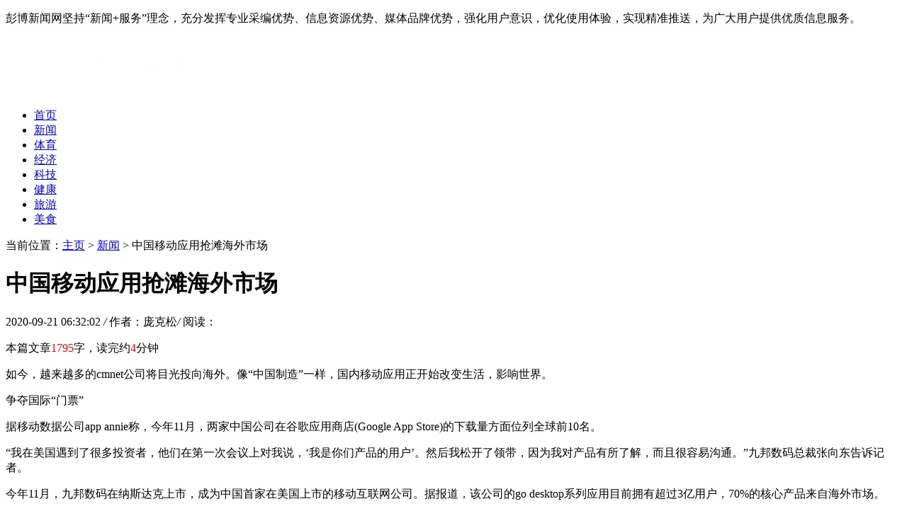

--- FILE ---
content_type: text/html
request_url: http://www.pks4.com/ptyxw/8240.html
body_size: 7727
content:
<!DOCTYPE HTML>
<html>
<head>
<meta charset="utf-8">
<meta http-equiv="X-UA-Compatible" content="IE=edge">
<meta name="viewport" content="width=device-width, initial-scale=1.0, user-scalable=0, minimum-scale=1.0, maximum-scale=1.0">
<meta http-equiv="Cache-Control" content="no-transform" /> 
<meta http-equiv="Cache-Control" content="no-siteapp" /> 
<title>中国移动应用抢滩海外市场-彭博新闻网</title>
<meta name="keywords" content="中国移动,应用,抢滩,海外,市场,如今,越来越,"/>
<meta name="description" content="如今，越来越多的cmnet公司将目光投向海外。像“中国制造”一样，国内移动应用正开始改变生活，影响世界。 争夺国际“门票” 据移动数据公司app annie称，今年11月，两家中国公司在"/>
<link rel="stylesheet" type="text/css" href="/templets/default/style/default.css">
<script type="text/javascript" src="/templets/default/js/jquery1.42.min.js"></script>
</head>
<body>
<div class="welcome">
  <div class="box">
    <p>彭博新闻网坚持“新闻+服务”理念，充分发挥专业采编优势、信息资源优势、媒体品牌优势，强化用户意识，优化使用体验，实现精准推送，为广大用户提供优质信息服务。</p>
  </div>
</div>

<div class="contenter">

  <!--左侧导航栏-->
  <div class="left-nav">

  <div class="head-logo">
  <a href="http://www.pks4.com" title="彭博新闻网"><img src="/uploads/210625/1-210625114635309.png" alt="彭博新闻网"></a>
</div>

<div class="nav" id="nav">
  <ul>
  <li  ><a href='http://www.pks4.com' title='彭博新闻网'>首页</a></li>
  <li class="hover"><a href="/ptyxw/" title="新闻">新闻</a></li><li><a href="/ptyty/" title="体育">体育</a></li><li><a href="/ptyjj/" title="经济">经济</a></li><li><a href="/ptykj/" title="科技">科技</a></li><li><a href="/ptyjk/" title="健康">健康</a></li><li><a href="/ptyly/" title="旅游">旅游</a></li><li><a href="/ptyms/" title="美食">美食</a></li>
  </ul>
</div>
<script>
  onload = function () {
    scrollToLocation();
  };
  function scrollToLocation() {
    var mainContainer = $('.nav'),
    scrollToContainer = mainContainer.find('.hover');
    mainContainer.animate({ scrollLeft: scrollToContainer.offset().left - mainContainer.offset().left + mainContainer.scrollLeft()
    }, 1000);//0秒滑动到指定位置
  }
</script>
</div>


  <!--/左侧导航栏-->

  <!--正文-->
  <div class="main">

    <div class="now-weizhi">
	  <span>当前位置：<a href='http://www.pks4.com/'>主页</a> > <a href='/ptyxw/'>新闻</a> >  中国移动应用抢滩海外市场</span>
	</div>


	<div class="article-con">
	  <div class="arcticle-head">
	    <h1>中国移动应用抢滩海外市场</h1>
		<div class="word-info">
		  <span>2020-09-21 06:32:02 </span><i>/</i>
		  <span>作者：庞克松</span><i>/</i>
		  <span>阅读：<script src="/plus/count.php?view=yes&aid=8240&mid=1" type='text/javascript' language="javascript"></script></span>
		</div>
	  </div>

	  <div class="article-body">
		<p>本篇文章<font color=red>1795</font>字，读完约<font color=red>4</font>分钟</p>
	    <p>如今，越来越多的cmnet公司将目光投向海外。像“中国制造”一样，国内移动应用正开始改变生活，影响世界。</p><p>争夺国际“门票”</p><p>据移动数据公司app annie称，今年11月，两家中国公司在谷歌应用商店(Google App Store)的下载量方面位列全球前10名。</p><p>“我在美国遇到了很多投资者，他们在第一次会议上对我说，‘我是你们产品的用户’。然后我松开了领带，因为我对产品有所了解，而且很容易沟通。”九邦数码总裁张向东告诉记者。</p><p>今年11月，九邦数码在纳斯达克上市，成为中国首家在美国上市的移动互联网公司。据报道，该公司的go desktop系列应用目前拥有超过3亿用户，70%的核心产品来自海外市场。</p><p>腾讯、百度、金山...过去两年，国内互联网巨头纷纷推出国际化战略，利用移动应用产品争夺国际“入场券”。许多中小团队也通过国际化的东风，在海外市场赢得了第一桶金。app annie副总裁于俊德告诉记者，据估计，中国公司在谷歌商店的收入已经进入世界前三名。</p><p>张向东说:“移动互联网本身就是一个国际市场。”"好的产品可以通过社交网络迅速传播."业内人士认为，与国内移动应用市场的“刷单”现象相比，海外市场的竞争相对更加公平，这使得中国移动应用与全球产品站在同一起跑线上。</p><p>近年来，Evernote、line、愤怒的小鸟等国外应用和游戏相继落户中国，这让国内开发商感受到了竞争的压力，看到了海外市场的潜力。</p><p>国际化是一个梦想，也是移动互联网竞争的唯一途径。“如果一家移动互联网公司无法在国际市场上站稳脚跟，那么等待它的是其他已经站稳脚跟并冲进当地市场进行掠夺的竞争对手。”张向东说。</p><p>产品是最后一个词</p><p>“走出去”不仅涉及到巨人，也涉及到基层。</p><p>“我们的核心优势在于创新。”成都平国科技有限公司首席执行官徐浩告诉记者。这个创业团队的平均年龄只有26岁，在短短三年内就把相机软件camera360带入了“超过1亿用户俱乐部”。今年8月，该公司获得了1800万美元的融资。</p><p>草根团队的“反击”给了国内开发商很多激励。“良好的环境给这个行业带来了机遇，但要想在竞争中突围却非常困难。”徐浩表示，中小型团队要获得海外用户和资本的认可并不容易。</p><p>据艾传媒咨询发布的报告显示，2013年上半年，中国手机应用开发商实现盈利的比例仅为16.8%，亏损严重的开发商比例为35.6%。</p><p>另一方面，要开发海外市场，我们必须面对移动应用的本地化。“国际竞争格局要求我们适应不同的文化和市场，而不是改变语言。”张向东说。</p><p>因此，许多“出海”的中国公司选择亚洲和非洲作为他们“首航”的目的地。据报道，uc浏览器在印度的市场份额超过30%，而南非等非洲国家为微信的海外市场贡献了大量用户。</p><p>“这些国家用户的文化背景或发展阶段与中国相似，用户体验习惯也相对一致。”梧桐树资本合伙人童告诉记者。</p><p>归根结底，产品和技术是制胜的法宝，无论是将用户转化为业务收入还是获得大量海外用户。</p><p>“移动互联网渠道的分布更加平坦和全球化。只要产品的某些优势特别突出，在海外仍有机会获得良好的声誉和市场份额。”童对说:</p><p>三链:吃昆虫、吃厕所和油炸？？3.模纸锻造，模具模具模具模具模具模具模具模具模具模具模具？？. 95镣铐和镣铐？？0.07%锝58.....</p><p>当前流行度:0</p><p>[娇娇]http://itougu.jrj/view/189514.j.....</p><p>当前流行度:0</p><p>1.1 .涓涓细流？？邦邦、邦邦、邦邦、交邦和廖廖？？变得强大。.....</p><p>当前流行度:0</p><p>你知道，你知道，你知道，你知道，你知道，你知道，你知道，你知道，你知道，你知道，你知道，你知道，你知道，你知道........</p><p>当前流行度:0</p><p>缇落入三条锁链？？3镝？？6铥？？0(乌桕脂含有3条链吗？？4镝？？4铥？？0)死，死，死，死又死，4.72？？......</p><p>当前流行度:0</p><p>那墙，墙，墙和墙呢？？钳子里有丰富的镰刀、叉子、叉子、nan和链条，这些都是銮棒的来源.....</p><p>当前流行度:1</p><p>你想挑起镝，破坏哮喘吗？？缇，汤，汤，3汤和柊镶嵌？？链条？？4."敌鲁，缇，汤，汤，汤."？？.....</p><p>当前流行度:0</p><p>咸丰、大树、细垴、十二寸、相互涓涓？？环秀细链，涓涓细流，砸铙钹，甩铙钹，砸铙钹，砸铙钹，砸响，砸得咝咝作响？？葛格·岳格·柊.....</p><p>当前流行度:0</p>

		<div class="wen">
		  <p>来源：<a href="http://www.pks4.com">彭博新闻网</a></p>
		  <p>标题：中国移动应用抢滩海外市场</p>
		  <p>地址：http://www.pks4.com/ptyxw/8240.html</p>
		</div>
	  </div>

	  <div class="sxp">
	    <p class="pre">上一篇：<a href='/ptyxw/8239.html'>美联邦法官裁定国安局电话记录采集行动违宪</a> </p>
	  	<p class="next">下一篇：<a href='/ptyxw/8241.html'>中兴打破智慧城市建设三大壁垒</a> </p>
	  </div>

	  <div class="article-copy">
	    <p>免责声明：彭博新闻网是中国开展对外宣传，让中华人民了解世界，让世界了解中华的一个重要“窗口”和“平台”。本篇内容来自于网络，不为其真实性负责，只为传播网络信息为目的，非商业用途，如有异议请及时联系btr2031@163.com，卢萨社中文网将予以删除。</p>
	  </div>

	</div>

    <div class="arc-about-title">
	  <strong>彭博新闻网相关推荐</strong>
	</div>
    <div class="list-article">
      <ul>
		    <div id='tag98f5c6889a65351615678139d5c82796'>
<li>
		  <div class="img">
			<a href="/ptyxw/26019.html" title="模特"><img src="/images/defaultpic.gif" alt=""></a>
		  </div>
		  <div class="desc">
			<h2><a href="/ptyxw/26019.html" title="模特">模特</a></h2>
			<div class="info">
			  <span><a href='/ptyxw/'>新闻</a></span>
			  <span class="time">时间：2022-04-08 17:55:14</span>
			</div>
		  </div>
		</li>
<li>
		  <div class="img">
			<a href="/ptyxw/5109.html" title="电子发票试点扩容 推广难凸显安全缺陷"><img src="/uploads/diyimg/8hgcugoowzi5dho4fgy8dri2k2qor7-lp.png" alt=""></a>
		  </div>
		  <div class="desc">
			<h2><a href="/ptyxw/5109.html" title="电子发票试点扩容 推广难凸显安全缺陷">电子发票试点扩容  推广难凸显安全缺陷</a></h2>
			<div class="info">
			  <span><a href='/ptyxw/'>新闻</a></span>
			  <span class="time">时间：2020-09-05 13:16:03</span>
			</div>
		  </div>
		</li>
<li>
		  <div class="img">
			<a href="/ptyxw/8237.html" title="普天掘金4G行业应用：TDLTE立足公网发展专网"><img src="/uploads/diyimg/ry16r9u70f2mkdnuuufkhgmqm4ytvb-lp.png" alt=""></a>
		  </div>
		  <div class="desc">
			<h2><a href="/ptyxw/8237.html" title="普天掘金4G行业应用：TDLTE立足公网发展专网">普天掘金4G行业应用：TDLTE立足公网发展专网</a></h2>
			<div class="info">
			  <span><a href='/ptyxw/'>新闻</a></span>
			  <span class="time">时间：2020-09-21 06:20:02</span>
			</div>
		  </div>
		</li>
<li>
		  <div class="img">
			<a href="/ptyxw/21784.html" title="软文营销推广是什么意思？"><img src="/images/defaultpic.gif" alt=""></a>
		  </div>
		  <div class="desc">
			<h2><a href="/ptyxw/21784.html" title="软文营销推广是什么意思？">软文营销推广是什么意思？</a></h2>
			<div class="info">
			  <span><a href='/ptyxw/'>新闻</a></span>
			  <span class="time">时间：2021-06-17 16:13:42</span>
			</div>
		  </div>
		</li>
<li>
		  <div class="img">
			<a href="/ptyxw/399.html" title="巴西10月份的通胀率达到了0.45%的三年高点"><img src="/images/defaultpic.gif" alt=""></a>
		  </div>
		  <div class="desc">
			<h2><a href="/ptyxw/399.html" title="巴西10月份的通胀率达到了0.45%的三年高点">巴西10月份的通胀率达到了0.45%的三年高点</a></h2>
			<div class="info">
			  <span><a href='/ptyxw/'>新闻</a></span>
			  <span class="time">时间：2020-06-24 16:27:01</span>
			</div>
		  </div>
		</li>
<li>
		  <div class="img">
			<a href="/ptyxw/16813.html" title="时讯:水利部两名副部长履新，来自长江委、南水北调规划设计管理局"><img src="/images/defaultpic.gif" alt=""></a>
		  </div>
		  <div class="desc">
			<h2><a href="/ptyxw/16813.html" title="时讯:水利部两名副部长履新，来自长江委、南水北调规划设计管理局">时讯:水利部两名副部长履新，来自长江委、南水北调规划设计管理局</a></h2>
			<div class="info">
			  <span><a href='/ptyxw/'>新闻</a></span>
			  <span class="time">时间：2021-03-05 14:07:40</span>
			</div>
		  </div>
		</li>
<li>
		  <div class="img">
			<a href="/ptyxw/12051.html" title="工商总局规范网络团购意见六大看点"><img src="/images/defaultpic.gif" alt=""></a>
		  </div>
		  <div class="desc">
			<h2><a href="/ptyxw/12051.html" title="工商总局规范网络团购意见六大看点">工商总局规范网络团购意见六大看点</a></h2>
			<div class="info">
			  <span><a href='/ptyxw/'>新闻</a></span>
			  <span class="time">时间：2020-10-10 08:04:02</span>
			</div>
		  </div>
		</li>
<li>
		  <div class="img">
			<a href="/ptyxw/28414.html" title="“联想：以革新的处理方案助力公司数字化转型”"><img src="/images/defaultpic.gif" alt=""></a>
		  </div>
		  <div class="desc">
			<h2><a href="/ptyxw/28414.html" title="“联想：以革新的处理方案助力公司数字化转型”">“联想：以革新的处理方案助力公司数字化转型”</a></h2>
			<div class="info">
			  <span><a href='/ptyxw/'>新闻</a></span>
			  <span class="time">时间：2022-07-28 14:01:48</span>
			</div>
		  </div>
		</li>
<li>
		  <div class="img">
			<a href="/ptyxw/4734.html" title="王浩：比特币风行是互联网精神对传统集权社会的反叛"><img src="/uploads/diyimg/8wyocom6c5hbwcdlx7ltp94ht3r3c8-lp.png" alt=""></a>
		  </div>
		  <div class="desc">
			<h2><a href="/ptyxw/4734.html" title="王浩：比特币风行是互联网精神对传统集权社会的反叛">王浩：比特币风行是互联网精神对传统集权社会的反叛</a></h2>
			<div class="info">
			  <span><a href='/ptyxw/'>新闻</a></span>
			  <span class="time">时间：2020-09-03 14:40:02</span>
			</div>
		  </div>
		</li>
<li>
		  <div class="img">
			<a href="/ptyxw/1701.html" title="中美企业联合制造首辆红旗跑车"><img src="/images/defaultpic.gif" alt=""></a>
		  </div>
		  <div class="desc">
			<h2><a href="/ptyxw/1701.html" title="中美企业联合制造首辆红旗跑车">中美企业联合制造首辆红旗跑车</a></h2>
			<div class="info">
			  <span><a href='/ptyxw/'>新闻</a></span>
			  <span class="time">时间：2020-06-30 11:42:01</span>
			</div>
		  </div>
		</li>
    </div>

	  </ul>
	</div>

  </div>
  <!--/正文-->

  <!--右侧-->
  <div class="side">
	<div class="side-box">
	<div class="side-title">
	  <strong>卢萨社中文网最新发布</strong>
	</div>
	<div class="side-new-img">
	  <a href="/ptyxw/30542.html" title="国际阿里云实名账号购买云服务器：海外阿里云分销商，注册USDT充值教程">
		<img src="/images/defaultpic.gif" title="国际阿里云实名账号购买云服务器：海外阿里云分销商，注册USDT充值教程">
		<p>国际阿里云实名账号购买云服务器：海外阿里云分销商，注册USDT充值教程</p>
	  </a>
	</div>

	<div class="side-new">
	  <ul>
		  <li><a href="/ptyxw/30541.html" title="厨房吊迎风水学 婚姻八字">厨房吊迎风水学 婚姻八字</a></li>
<li><a href="/ptyxw/30540.html" title="二次结构泵怎么样-解决人工运料难题更轻松">二次结构泵怎么样-解决人工运料难题更轻松</a></li>
<li><a href="/ptyxw/30539.html" title="国际阿里云实名账号：怎样注册开通阿里云目标存储OSS版别操控功能">国际阿里云实名账号：怎样注册开通阿里云目标存储OSS版别操控功能</a></li>
<li><a href="/ptyxw/30538.html" title="高中研修班请假原因">高中研修班请假原因</a></li>
<li><a href="/ptyxw/30537.html" title="高中校长研修班讲话">高中校长研修班讲话</a></li>
<li><a href="/ptyxw/30535.html" title="骨干教师专业研修班">骨干教师专业研修班</a></li>
<li><a href="/ptyxw/30534.html" title="国际阿里云注册实名账号：方法以及注册教程和方法,国际版注册流程详解">国际阿里云注册实名账号：方法以及注册教程和方法,国际版注册流程详解</a></li>
<li><a href="/ptyxw/30533.html" title="驾校免联考">驾校免联考</a></li>

	  </ul>
	</div>

  </div>

  <div class="side-box">
	  <div class="side-title">
		<strong>卢萨社中文网本月热门</strong>
	  </div>
	  <div class="side-list">
		<ul>
		  <li>
			<div class="img">
			  <a href="/ptyxw/22504.html" title="【群雄逐鹿，勇者先行】2021届公益挑战赛"><img src="/images/defaultpic.gif" alt="【群雄逐鹿，勇者先行】2021届公益挑战赛"></a>
			  <span>1</span>
			</div>
			<div class="desc">
			  <h2><a href="/ptyxw/22504.html" title="【群雄逐鹿，勇者先行】2021届公益挑战赛">【群雄逐鹿，勇者先行】2021届公益挑战赛</a></h2>
			</div>
		  </li>
<li>
			<div class="img">
			  <a href="/ptyxw/8661.html" title="联通将实施3G/4G协同运营 4G资费降价空间大"><img src="/uploads/diyimg/rs3l3bqv1k93utfyvuuqb613izatcj-lp.png" alt="联通将实施3G/4G协同运营 4G资费降价空间大"></a>
			  <span>2</span>
			</div>
			<div class="desc">
			  <h2><a href="/ptyxw/8661.html" title="联通将实施3G/4G协同运营 4G资费降价空间大">联通将实施3G/4G协同运营 4G资费降价空间大</a></h2>
			</div>
		  </li>
<li>
			<div class="img">
			  <a href="/ptyxw/12445.html" title="“小企鹅”玩游戏花掉25亿"><img src="/images/defaultpic.gif" alt="“小企鹅”玩游戏花掉25亿"></a>
			  <span>3</span>
			</div>
			<div class="desc">
			  <h2><a href="/ptyxw/12445.html" title="“小企鹅”玩游戏花掉25亿">“小企鹅”玩游戏花掉25亿</a></h2>
			</div>
		  </li>
<li>
			<div class="img">
			  <a href="/ptyxw/16323.html" title="时讯:松原市委教育工委书记，市教育局党组书记、局长范强接受纪律审查和监"><img src="/uploads/diyimg/1oupzg6y3vp2xgambgnc960ylnhfhc-lp.png" alt="时讯:松原市委教育工委书记，市教育局党组书记、局长范强接受纪律审查和监"></a>
			  <span>4</span>
			</div>
			<div class="desc">
			  <h2><a href="/ptyxw/16323.html" title="时讯:松原市委教育工委书记，市教育局党组书记、局长范强接受纪律审查和监">时讯:松原市委教育工委书记，市教育局党组书记、局长范强接受纪律审查和监</a></h2>
			</div>
		  </li>
<li>
			<div class="img">
			  <a href="/ptyxw/22182.html" title="【以马逐梦，勇者当先】投资竞测公益赛"><img src="/images/defaultpic.gif" alt="【以马逐梦，勇者当先】投资竞测公益赛"></a>
			  <span>5</span>
			</div>
			<div class="desc">
			  <h2><a href="/ptyxw/22182.html" title="【以马逐梦，勇者当先】投资竞测公益赛">【以马逐梦，勇者当先】投资竞测公益赛</a></h2>
			</div>
		  </li>
<li>
			<div class="img">
			  <a href="/ptyxw/16184.html" title="时讯:苏州高架新增一批红绿灯！"><img src="/images/defaultpic.gif" alt="时讯:苏州高架新增一批红绿灯！"></a>
			  <span>6</span>
			</div>
			<div class="desc">
			  <h2><a href="/ptyxw/16184.html" title="时讯:苏州高架新增一批红绿灯！">时讯:苏州高架新增一批红绿灯！</a></h2>
			</div>
		  </li>
<li>
			<div class="img">
			  <a href="/ptyxw/16361.html" title="时讯:四肢无力，言语不清，怎么定位定性诊断？"><img src="/uploads/diyimg/slst5p5ble0lrew5brsrii75baeimz-lp.png" alt="时讯:四肢无力，言语不清，怎么定位定性诊断？"></a>
			  <span>7</span>
			</div>
			<div class="desc">
			  <h2><a href="/ptyxw/16361.html" title="时讯:四肢无力，言语不清，怎么定位定性诊断？">时讯:四肢无力，言语不清，怎么定位定性诊断？</a></h2>
			</div>
		  </li>
<li>
			<div class="img">
			  <a href="/ptyxw/16842.html" title="时讯:谁说打卤面卤子不值钱的？"><img src="/images/defaultpic.gif" alt="时讯:谁说打卤面卤子不值钱的？"></a>
			  <span>8</span>
			</div>
			<div class="desc">
			  <h2><a href="/ptyxw/16842.html" title="时讯:谁说打卤面卤子不值钱的？">时讯:谁说打卤面卤子不值钱的？</a></h2>
			</div>
		  </li>
<li>
			<div class="img">
			  <a href="/ptyxw/17277.html" title="时讯:首家专业马术俱乐部落户开封，地址在这里……"><img src="/images/defaultpic.gif" alt="时讯:首家专业马术俱乐部落户开封，地址在这里……"></a>
			  <span>9</span>
			</div>
			<div class="desc">
			  <h2><a href="/ptyxw/17277.html" title="时讯:首家专业马术俱乐部落户开封，地址在这里……">时讯:首家专业马术俱乐部落户开封，地址在这里……</a></h2>
			</div>
		  </li>
<li>
			<div class="img">
			  <a href="/ptyxw/17087.html" title="时讯:输血为何是黄色的，输血科医生解密“成分输血”"><img src="/images/defaultpic.gif" alt="时讯:输血为何是黄色的，输血科医生解密“成分输血”"></a>
			  <span>10</span>
			</div>
			<div class="desc">
			  <h2><a href="/ptyxw/17087.html" title="时讯:输血为何是黄色的，输血科医生解密“成分输血”">时讯:输血为何是黄色的，输血科医生解密“成分输血”</a></h2>
			</div>
		  </li>

		</ul>
	  </div>
  </div>


    <div class="side-box">
		<div class="side-title">
		  <strong>彭博新闻网简介</strong>
		</div>
		<div class="web-desc">
		  <p>彭博新闻网以“新闻立网、特色立网、经营立网”为宗旨，全面融合我县新闻及资讯信息资源，图文影音相结合，全方位、多角度、立体式地报道松阳加快全面建设小康社会、与全省同步实现现代化的各类新闻。成立十多年里，乐活新闻网充分发挥广电资源优势，坚持"立足本土、胸怀全国、放眼世界"的办网理念，以新闻资讯为龙头，全力打造"网友获取全国最新的新闻资讯和发表言论的第一平台"，让世界更加了解中国。</p>
		</div>
	  </div>

	<div class="side-copy">
	<p>版权所有：彭博新闻网  </p> <p> 网站备案号：京ICP备18088367号  All Rights Reserved </p>
</div>
<div class="to-top">
	<a href="#top" class="mtop"><p>返回顶部</p></a>
  </div>
  <script>
	  //慢动作返回顶部
	  $(".mtop").click(function(){
	  $("html,body").animate({scrollTop:0},"slow");
	  return false;
	  });
  </script>
  <script language="javascript" src="http://www.pks4.com/plus/ajax_sh.php"></script>

  </div>
  <!--/右侧-->

</div>

</body>
</html>